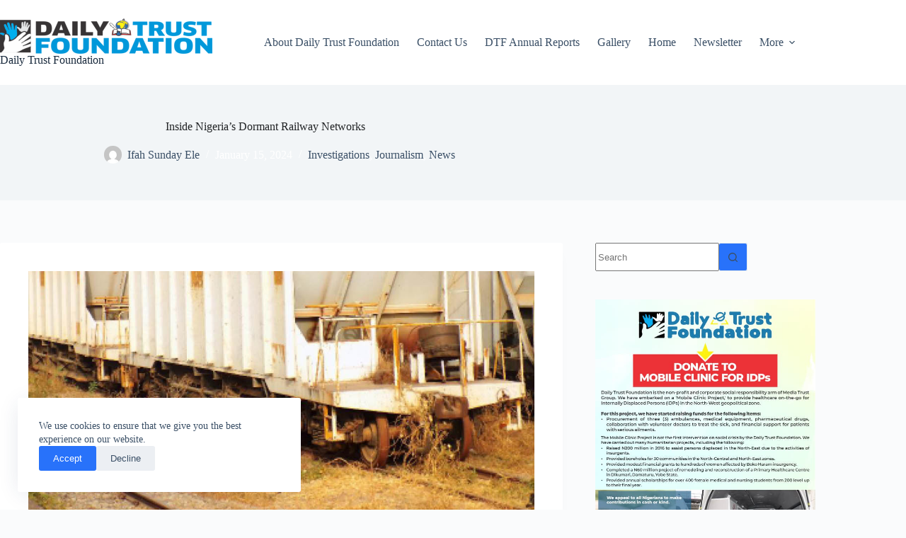

--- FILE ---
content_type: text/html; charset=UTF-8
request_url: https://www.dailytrustfoundation.org/investigations/inside-nigerias-dormant-railway-networks/
body_size: 13642
content:
<!doctype html>
<html lang="en-US">
<head>
	
	<meta charset="UTF-8">
	<meta name="viewport" content="width=device-width, initial-scale=1, maximum-scale=5, viewport-fit=cover">
	<link rel="profile" href="https://gmpg.org/xfn/11">

	<title>Inside Nigeria’s Dormant Railway Networks - Daily Trust Foundation</title>
<meta name="description" content="Despite the milestone recorded in recent years in some parts of the country, the Nigerian railway networks, which ought to have eased the movement of passengers and goods across the country, have largely remained dormant for decades, Daily Trust on Sunday reports. Over the years, different governments, especially after the&hellip;">
<meta name="robots" content="index, follow, max-snippet:-1, max-image-preview:large, max-video-preview:-1">
<link rel="canonical" href="https://www.dailytrustfoundation.org/investigations/inside-nigerias-dormant-railway-networks/">
<meta property="og:url" content="https://www.dailytrustfoundation.org/investigations/inside-nigerias-dormant-railway-networks/">
<meta property="og:site_name" content="Daily Trust Foundation">
<meta property="og:locale" content="en_US">
<meta property="og:type" content="article">
<meta property="article:author" content="">
<meta property="article:publisher" content="">
<meta property="article:section" content="Investigations">
<meta property="article:tag" content="Dormant">
<meta property="article:tag" content="Railway">
<meta property="og:title" content="Inside Nigeria’s Dormant Railway Networks - Daily Trust Foundation">
<meta property="og:description" content="Despite the milestone recorded in recent years in some parts of the country, the Nigerian railway networks, which ought to have eased the movement of passengers and goods across the country, have largely remained dormant for decades, Daily Trust on Sunday reports. Over the years, different governments, especially after the&hellip;">
<meta property="og:image" content="https://www.dailytrustfoundation.org/wp-content/uploads/2024/01/Railway.jpg">
<meta property="og:image:secure_url" content="https://www.dailytrustfoundation.org/wp-content/uploads/2024/01/Railway.jpg">
<meta property="og:image:width" content="1022">
<meta property="og:image:height" content="1360">
<meta property="fb:pages" content="">
<meta property="fb:admins" content="">
<meta property="fb:app_id" content="">
<meta name="twitter:card" content="summary">
<meta name="twitter:site" content="">
<meta name="twitter:creator" content="">
<meta name="twitter:title" content="Inside Nigeria’s Dormant Railway Networks - Daily Trust Foundation">
<meta name="twitter:description" content="Despite the milestone recorded in recent years in some parts of the country, the Nigerian railway networks, which ought to have eased the movement of passengers and goods across the country, have largely remained dormant for decades, Daily Trust on Sunday reports. Over the years, different governments, especially after the&hellip;">
<meta name="twitter:image" content="https://www.dailytrustfoundation.org/wp-content/uploads/2024/01/Railway.jpg">
<link rel='dns-prefetch' href='//stats.wp.com' />
<link rel="alternate" type="application/rss+xml" title="Daily Trust Foundation &raquo; Feed" href="https://www.dailytrustfoundation.org/feed/" />
<link rel="alternate" title="oEmbed (JSON)" type="application/json+oembed" href="https://www.dailytrustfoundation.org/wp-json/oembed/1.0/embed?url=https%3A%2F%2Fwww.dailytrustfoundation.org%2Finvestigations%2Finside-nigerias-dormant-railway-networks%2F" />
<link rel="alternate" title="oEmbed (XML)" type="text/xml+oembed" href="https://www.dailytrustfoundation.org/wp-json/oembed/1.0/embed?url=https%3A%2F%2Fwww.dailytrustfoundation.org%2Finvestigations%2Finside-nigerias-dormant-railway-networks%2F&#038;format=xml" />
<style id='wp-img-auto-sizes-contain-inline-css'>
img:is([sizes=auto i],[sizes^="auto," i]){contain-intrinsic-size:3000px 1500px}
/*# sourceURL=wp-img-auto-sizes-contain-inline-css */
</style>
<link rel='stylesheet' id='blocksy-dynamic-global-css' href='https://www.dailytrustfoundation.org/wp-content/uploads/blocksy/css/global.css?ver=46045' media='all' />
<link rel='stylesheet' id='wp-block-library-css' href='https://www.dailytrustfoundation.org/wp-includes/css/dist/block-library/style.min.css?ver=6.9' media='all' />
<link rel='stylesheet' id='gutenberg-pdfjs-style-css' href='https://www.dailytrustfoundation.org/wp-content/plugins/pdfjs-viewer-shortcode/inc/../blocks/build/style-index.css?ver=1765862574' media='all' />
<link rel='stylesheet' id='mediaelement-css' href='https://www.dailytrustfoundation.org/wp-includes/js/mediaelement/mediaelementplayer-legacy.min.css?ver=4.2.17' media='all' />
<link rel='stylesheet' id='wp-mediaelement-css' href='https://www.dailytrustfoundation.org/wp-includes/js/mediaelement/wp-mediaelement.min.css?ver=6.9' media='all' />
<style id='jetpack-sharing-buttons-style-inline-css'>
.jetpack-sharing-buttons__services-list{display:flex;flex-direction:row;flex-wrap:wrap;gap:0;list-style-type:none;margin:5px;padding:0}.jetpack-sharing-buttons__services-list.has-small-icon-size{font-size:12px}.jetpack-sharing-buttons__services-list.has-normal-icon-size{font-size:16px}.jetpack-sharing-buttons__services-list.has-large-icon-size{font-size:24px}.jetpack-sharing-buttons__services-list.has-huge-icon-size{font-size:36px}@media print{.jetpack-sharing-buttons__services-list{display:none!important}}.editor-styles-wrapper .wp-block-jetpack-sharing-buttons{gap:0;padding-inline-start:0}ul.jetpack-sharing-buttons__services-list.has-background{padding:1.25em 2.375em}
/*# sourceURL=https://www.dailytrustfoundation.org/wp-content/plugins/jetpack/_inc/blocks/sharing-buttons/view.css */
</style>
<style id='global-styles-inline-css'>
:root{--wp--preset--aspect-ratio--square: 1;--wp--preset--aspect-ratio--4-3: 4/3;--wp--preset--aspect-ratio--3-4: 3/4;--wp--preset--aspect-ratio--3-2: 3/2;--wp--preset--aspect-ratio--2-3: 2/3;--wp--preset--aspect-ratio--16-9: 16/9;--wp--preset--aspect-ratio--9-16: 9/16;--wp--preset--color--black: #000000;--wp--preset--color--cyan-bluish-gray: #abb8c3;--wp--preset--color--white: #ffffff;--wp--preset--color--pale-pink: #f78da7;--wp--preset--color--vivid-red: #cf2e2e;--wp--preset--color--luminous-vivid-orange: #ff6900;--wp--preset--color--luminous-vivid-amber: #fcb900;--wp--preset--color--light-green-cyan: #7bdcb5;--wp--preset--color--vivid-green-cyan: #00d084;--wp--preset--color--pale-cyan-blue: #8ed1fc;--wp--preset--color--vivid-cyan-blue: #0693e3;--wp--preset--color--vivid-purple: #9b51e0;--wp--preset--color--palette-color-1: var(--theme-palette-color-1, #2872fa);--wp--preset--color--palette-color-2: var(--theme-palette-color-2, #1559ed);--wp--preset--color--palette-color-3: var(--theme-palette-color-3, #3A4F66);--wp--preset--color--palette-color-4: var(--theme-palette-color-4, #192a3d);--wp--preset--color--palette-color-5: var(--theme-palette-color-5, #e1e8ed);--wp--preset--color--palette-color-6: var(--theme-palette-color-6, #f2f5f7);--wp--preset--color--palette-color-7: var(--theme-palette-color-7, #FAFBFC);--wp--preset--color--palette-color-8: var(--theme-palette-color-8, #ffffff);--wp--preset--gradient--vivid-cyan-blue-to-vivid-purple: linear-gradient(135deg,rgb(6,147,227) 0%,rgb(155,81,224) 100%);--wp--preset--gradient--light-green-cyan-to-vivid-green-cyan: linear-gradient(135deg,rgb(122,220,180) 0%,rgb(0,208,130) 100%);--wp--preset--gradient--luminous-vivid-amber-to-luminous-vivid-orange: linear-gradient(135deg,rgb(252,185,0) 0%,rgb(255,105,0) 100%);--wp--preset--gradient--luminous-vivid-orange-to-vivid-red: linear-gradient(135deg,rgb(255,105,0) 0%,rgb(207,46,46) 100%);--wp--preset--gradient--very-light-gray-to-cyan-bluish-gray: linear-gradient(135deg,rgb(238,238,238) 0%,rgb(169,184,195) 100%);--wp--preset--gradient--cool-to-warm-spectrum: linear-gradient(135deg,rgb(74,234,220) 0%,rgb(151,120,209) 20%,rgb(207,42,186) 40%,rgb(238,44,130) 60%,rgb(251,105,98) 80%,rgb(254,248,76) 100%);--wp--preset--gradient--blush-light-purple: linear-gradient(135deg,rgb(255,206,236) 0%,rgb(152,150,240) 100%);--wp--preset--gradient--blush-bordeaux: linear-gradient(135deg,rgb(254,205,165) 0%,rgb(254,45,45) 50%,rgb(107,0,62) 100%);--wp--preset--gradient--luminous-dusk: linear-gradient(135deg,rgb(255,203,112) 0%,rgb(199,81,192) 50%,rgb(65,88,208) 100%);--wp--preset--gradient--pale-ocean: linear-gradient(135deg,rgb(255,245,203) 0%,rgb(182,227,212) 50%,rgb(51,167,181) 100%);--wp--preset--gradient--electric-grass: linear-gradient(135deg,rgb(202,248,128) 0%,rgb(113,206,126) 100%);--wp--preset--gradient--midnight: linear-gradient(135deg,rgb(2,3,129) 0%,rgb(40,116,252) 100%);--wp--preset--gradient--juicy-peach: linear-gradient(to right, #ffecd2 0%, #fcb69f 100%);--wp--preset--gradient--young-passion: linear-gradient(to right, #ff8177 0%, #ff867a 0%, #ff8c7f 21%, #f99185 52%, #cf556c 78%, #b12a5b 100%);--wp--preset--gradient--true-sunset: linear-gradient(to right, #fa709a 0%, #fee140 100%);--wp--preset--gradient--morpheus-den: linear-gradient(to top, #30cfd0 0%, #330867 100%);--wp--preset--gradient--plum-plate: linear-gradient(135deg, #667eea 0%, #764ba2 100%);--wp--preset--gradient--aqua-splash: linear-gradient(15deg, #13547a 0%, #80d0c7 100%);--wp--preset--gradient--love-kiss: linear-gradient(to top, #ff0844 0%, #ffb199 100%);--wp--preset--gradient--new-retrowave: linear-gradient(to top, #3b41c5 0%, #a981bb 49%, #ffc8a9 100%);--wp--preset--gradient--plum-bath: linear-gradient(to top, #cc208e 0%, #6713d2 100%);--wp--preset--gradient--high-flight: linear-gradient(to right, #0acffe 0%, #495aff 100%);--wp--preset--gradient--teen-party: linear-gradient(-225deg, #FF057C 0%, #8D0B93 50%, #321575 100%);--wp--preset--gradient--fabled-sunset: linear-gradient(-225deg, #231557 0%, #44107A 29%, #FF1361 67%, #FFF800 100%);--wp--preset--gradient--arielle-smile: radial-gradient(circle 248px at center, #16d9e3 0%, #30c7ec 47%, #46aef7 100%);--wp--preset--gradient--itmeo-branding: linear-gradient(180deg, #2af598 0%, #009efd 100%);--wp--preset--gradient--deep-blue: linear-gradient(to right, #6a11cb 0%, #2575fc 100%);--wp--preset--gradient--strong-bliss: linear-gradient(to right, #f78ca0 0%, #f9748f 19%, #fd868c 60%, #fe9a8b 100%);--wp--preset--gradient--sweet-period: linear-gradient(to top, #3f51b1 0%, #5a55ae 13%, #7b5fac 25%, #8f6aae 38%, #a86aa4 50%, #cc6b8e 62%, #f18271 75%, #f3a469 87%, #f7c978 100%);--wp--preset--gradient--purple-division: linear-gradient(to top, #7028e4 0%, #e5b2ca 100%);--wp--preset--gradient--cold-evening: linear-gradient(to top, #0c3483 0%, #a2b6df 100%, #6b8cce 100%, #a2b6df 100%);--wp--preset--gradient--mountain-rock: linear-gradient(to right, #868f96 0%, #596164 100%);--wp--preset--gradient--desert-hump: linear-gradient(to top, #c79081 0%, #dfa579 100%);--wp--preset--gradient--ethernal-constance: linear-gradient(to top, #09203f 0%, #537895 100%);--wp--preset--gradient--happy-memories: linear-gradient(-60deg, #ff5858 0%, #f09819 100%);--wp--preset--gradient--grown-early: linear-gradient(to top, #0ba360 0%, #3cba92 100%);--wp--preset--gradient--morning-salad: linear-gradient(-225deg, #B7F8DB 0%, #50A7C2 100%);--wp--preset--gradient--night-call: linear-gradient(-225deg, #AC32E4 0%, #7918F2 48%, #4801FF 100%);--wp--preset--gradient--mind-crawl: linear-gradient(-225deg, #473B7B 0%, #3584A7 51%, #30D2BE 100%);--wp--preset--gradient--angel-care: linear-gradient(-225deg, #FFE29F 0%, #FFA99F 48%, #FF719A 100%);--wp--preset--gradient--juicy-cake: linear-gradient(to top, #e14fad 0%, #f9d423 100%);--wp--preset--gradient--rich-metal: linear-gradient(to right, #d7d2cc 0%, #304352 100%);--wp--preset--gradient--mole-hall: linear-gradient(-20deg, #616161 0%, #9bc5c3 100%);--wp--preset--gradient--cloudy-knoxville: linear-gradient(120deg, #fdfbfb 0%, #ebedee 100%);--wp--preset--gradient--soft-grass: linear-gradient(to top, #c1dfc4 0%, #deecdd 100%);--wp--preset--gradient--saint-petersburg: linear-gradient(135deg, #f5f7fa 0%, #c3cfe2 100%);--wp--preset--gradient--everlasting-sky: linear-gradient(135deg, #fdfcfb 0%, #e2d1c3 100%);--wp--preset--gradient--kind-steel: linear-gradient(-20deg, #e9defa 0%, #fbfcdb 100%);--wp--preset--gradient--over-sun: linear-gradient(60deg, #abecd6 0%, #fbed96 100%);--wp--preset--gradient--premium-white: linear-gradient(to top, #d5d4d0 0%, #d5d4d0 1%, #eeeeec 31%, #efeeec 75%, #e9e9e7 100%);--wp--preset--gradient--clean-mirror: linear-gradient(45deg, #93a5cf 0%, #e4efe9 100%);--wp--preset--gradient--wild-apple: linear-gradient(to top, #d299c2 0%, #fef9d7 100%);--wp--preset--gradient--snow-again: linear-gradient(to top, #e6e9f0 0%, #eef1f5 100%);--wp--preset--gradient--confident-cloud: linear-gradient(to top, #dad4ec 0%, #dad4ec 1%, #f3e7e9 100%);--wp--preset--gradient--glass-water: linear-gradient(to top, #dfe9f3 0%, white 100%);--wp--preset--gradient--perfect-white: linear-gradient(-225deg, #E3FDF5 0%, #FFE6FA 100%);--wp--preset--font-size--small: 13px;--wp--preset--font-size--medium: 20px;--wp--preset--font-size--large: clamp(22px, 1.375rem + ((1vw - 3.2px) * 0.625), 30px);--wp--preset--font-size--x-large: clamp(30px, 1.875rem + ((1vw - 3.2px) * 1.563), 50px);--wp--preset--font-size--xx-large: clamp(45px, 2.813rem + ((1vw - 3.2px) * 2.734), 80px);--wp--preset--spacing--20: 0.44rem;--wp--preset--spacing--30: 0.67rem;--wp--preset--spacing--40: 1rem;--wp--preset--spacing--50: 1.5rem;--wp--preset--spacing--60: 2.25rem;--wp--preset--spacing--70: 3.38rem;--wp--preset--spacing--80: 5.06rem;--wp--preset--shadow--natural: 6px 6px 9px rgba(0, 0, 0, 0.2);--wp--preset--shadow--deep: 12px 12px 50px rgba(0, 0, 0, 0.4);--wp--preset--shadow--sharp: 6px 6px 0px rgba(0, 0, 0, 0.2);--wp--preset--shadow--outlined: 6px 6px 0px -3px rgb(255, 255, 255), 6px 6px rgb(0, 0, 0);--wp--preset--shadow--crisp: 6px 6px 0px rgb(0, 0, 0);}:root { --wp--style--global--content-size: var(--theme-block-max-width);--wp--style--global--wide-size: var(--theme-block-wide-max-width); }:where(body) { margin: 0; }.wp-site-blocks > .alignleft { float: left; margin-right: 2em; }.wp-site-blocks > .alignright { float: right; margin-left: 2em; }.wp-site-blocks > .aligncenter { justify-content: center; margin-left: auto; margin-right: auto; }:where(.wp-site-blocks) > * { margin-block-start: var(--theme-content-spacing); margin-block-end: 0; }:where(.wp-site-blocks) > :first-child { margin-block-start: 0; }:where(.wp-site-blocks) > :last-child { margin-block-end: 0; }:root { --wp--style--block-gap: var(--theme-content-spacing); }:root :where(.is-layout-flow) > :first-child{margin-block-start: 0;}:root :where(.is-layout-flow) > :last-child{margin-block-end: 0;}:root :where(.is-layout-flow) > *{margin-block-start: var(--theme-content-spacing);margin-block-end: 0;}:root :where(.is-layout-constrained) > :first-child{margin-block-start: 0;}:root :where(.is-layout-constrained) > :last-child{margin-block-end: 0;}:root :where(.is-layout-constrained) > *{margin-block-start: var(--theme-content-spacing);margin-block-end: 0;}:root :where(.is-layout-flex){gap: var(--theme-content-spacing);}:root :where(.is-layout-grid){gap: var(--theme-content-spacing);}.is-layout-flow > .alignleft{float: left;margin-inline-start: 0;margin-inline-end: 2em;}.is-layout-flow > .alignright{float: right;margin-inline-start: 2em;margin-inline-end: 0;}.is-layout-flow > .aligncenter{margin-left: auto !important;margin-right: auto !important;}.is-layout-constrained > .alignleft{float: left;margin-inline-start: 0;margin-inline-end: 2em;}.is-layout-constrained > .alignright{float: right;margin-inline-start: 2em;margin-inline-end: 0;}.is-layout-constrained > .aligncenter{margin-left: auto !important;margin-right: auto !important;}.is-layout-constrained > :where(:not(.alignleft):not(.alignright):not(.alignfull)){max-width: var(--wp--style--global--content-size);margin-left: auto !important;margin-right: auto !important;}.is-layout-constrained > .alignwide{max-width: var(--wp--style--global--wide-size);}body .is-layout-flex{display: flex;}.is-layout-flex{flex-wrap: wrap;align-items: center;}.is-layout-flex > :is(*, div){margin: 0;}body .is-layout-grid{display: grid;}.is-layout-grid > :is(*, div){margin: 0;}body{padding-top: 0px;padding-right: 0px;padding-bottom: 0px;padding-left: 0px;}:root :where(.wp-element-button, .wp-block-button__link){font-style: inherit;font-weight: inherit;letter-spacing: inherit;text-transform: inherit;}.has-black-color{color: var(--wp--preset--color--black) !important;}.has-cyan-bluish-gray-color{color: var(--wp--preset--color--cyan-bluish-gray) !important;}.has-white-color{color: var(--wp--preset--color--white) !important;}.has-pale-pink-color{color: var(--wp--preset--color--pale-pink) !important;}.has-vivid-red-color{color: var(--wp--preset--color--vivid-red) !important;}.has-luminous-vivid-orange-color{color: var(--wp--preset--color--luminous-vivid-orange) !important;}.has-luminous-vivid-amber-color{color: var(--wp--preset--color--luminous-vivid-amber) !important;}.has-light-green-cyan-color{color: var(--wp--preset--color--light-green-cyan) !important;}.has-vivid-green-cyan-color{color: var(--wp--preset--color--vivid-green-cyan) !important;}.has-pale-cyan-blue-color{color: var(--wp--preset--color--pale-cyan-blue) !important;}.has-vivid-cyan-blue-color{color: var(--wp--preset--color--vivid-cyan-blue) !important;}.has-vivid-purple-color{color: var(--wp--preset--color--vivid-purple) !important;}.has-palette-color-1-color{color: var(--wp--preset--color--palette-color-1) !important;}.has-palette-color-2-color{color: var(--wp--preset--color--palette-color-2) !important;}.has-palette-color-3-color{color: var(--wp--preset--color--palette-color-3) !important;}.has-palette-color-4-color{color: var(--wp--preset--color--palette-color-4) !important;}.has-palette-color-5-color{color: var(--wp--preset--color--palette-color-5) !important;}.has-palette-color-6-color{color: var(--wp--preset--color--palette-color-6) !important;}.has-palette-color-7-color{color: var(--wp--preset--color--palette-color-7) !important;}.has-palette-color-8-color{color: var(--wp--preset--color--palette-color-8) !important;}.has-black-background-color{background-color: var(--wp--preset--color--black) !important;}.has-cyan-bluish-gray-background-color{background-color: var(--wp--preset--color--cyan-bluish-gray) !important;}.has-white-background-color{background-color: var(--wp--preset--color--white) !important;}.has-pale-pink-background-color{background-color: var(--wp--preset--color--pale-pink) !important;}.has-vivid-red-background-color{background-color: var(--wp--preset--color--vivid-red) !important;}.has-luminous-vivid-orange-background-color{background-color: var(--wp--preset--color--luminous-vivid-orange) !important;}.has-luminous-vivid-amber-background-color{background-color: var(--wp--preset--color--luminous-vivid-amber) !important;}.has-light-green-cyan-background-color{background-color: var(--wp--preset--color--light-green-cyan) !important;}.has-vivid-green-cyan-background-color{background-color: var(--wp--preset--color--vivid-green-cyan) !important;}.has-pale-cyan-blue-background-color{background-color: var(--wp--preset--color--pale-cyan-blue) !important;}.has-vivid-cyan-blue-background-color{background-color: var(--wp--preset--color--vivid-cyan-blue) !important;}.has-vivid-purple-background-color{background-color: var(--wp--preset--color--vivid-purple) !important;}.has-palette-color-1-background-color{background-color: var(--wp--preset--color--palette-color-1) !important;}.has-palette-color-2-background-color{background-color: var(--wp--preset--color--palette-color-2) !important;}.has-palette-color-3-background-color{background-color: var(--wp--preset--color--palette-color-3) !important;}.has-palette-color-4-background-color{background-color: var(--wp--preset--color--palette-color-4) !important;}.has-palette-color-5-background-color{background-color: var(--wp--preset--color--palette-color-5) !important;}.has-palette-color-6-background-color{background-color: var(--wp--preset--color--palette-color-6) !important;}.has-palette-color-7-background-color{background-color: var(--wp--preset--color--palette-color-7) !important;}.has-palette-color-8-background-color{background-color: var(--wp--preset--color--palette-color-8) !important;}.has-black-border-color{border-color: var(--wp--preset--color--black) !important;}.has-cyan-bluish-gray-border-color{border-color: var(--wp--preset--color--cyan-bluish-gray) !important;}.has-white-border-color{border-color: var(--wp--preset--color--white) !important;}.has-pale-pink-border-color{border-color: var(--wp--preset--color--pale-pink) !important;}.has-vivid-red-border-color{border-color: var(--wp--preset--color--vivid-red) !important;}.has-luminous-vivid-orange-border-color{border-color: var(--wp--preset--color--luminous-vivid-orange) !important;}.has-luminous-vivid-amber-border-color{border-color: var(--wp--preset--color--luminous-vivid-amber) !important;}.has-light-green-cyan-border-color{border-color: var(--wp--preset--color--light-green-cyan) !important;}.has-vivid-green-cyan-border-color{border-color: var(--wp--preset--color--vivid-green-cyan) !important;}.has-pale-cyan-blue-border-color{border-color: var(--wp--preset--color--pale-cyan-blue) !important;}.has-vivid-cyan-blue-border-color{border-color: var(--wp--preset--color--vivid-cyan-blue) !important;}.has-vivid-purple-border-color{border-color: var(--wp--preset--color--vivid-purple) !important;}.has-palette-color-1-border-color{border-color: var(--wp--preset--color--palette-color-1) !important;}.has-palette-color-2-border-color{border-color: var(--wp--preset--color--palette-color-2) !important;}.has-palette-color-3-border-color{border-color: var(--wp--preset--color--palette-color-3) !important;}.has-palette-color-4-border-color{border-color: var(--wp--preset--color--palette-color-4) !important;}.has-palette-color-5-border-color{border-color: var(--wp--preset--color--palette-color-5) !important;}.has-palette-color-6-border-color{border-color: var(--wp--preset--color--palette-color-6) !important;}.has-palette-color-7-border-color{border-color: var(--wp--preset--color--palette-color-7) !important;}.has-palette-color-8-border-color{border-color: var(--wp--preset--color--palette-color-8) !important;}.has-vivid-cyan-blue-to-vivid-purple-gradient-background{background: var(--wp--preset--gradient--vivid-cyan-blue-to-vivid-purple) !important;}.has-light-green-cyan-to-vivid-green-cyan-gradient-background{background: var(--wp--preset--gradient--light-green-cyan-to-vivid-green-cyan) !important;}.has-luminous-vivid-amber-to-luminous-vivid-orange-gradient-background{background: var(--wp--preset--gradient--luminous-vivid-amber-to-luminous-vivid-orange) !important;}.has-luminous-vivid-orange-to-vivid-red-gradient-background{background: var(--wp--preset--gradient--luminous-vivid-orange-to-vivid-red) !important;}.has-very-light-gray-to-cyan-bluish-gray-gradient-background{background: var(--wp--preset--gradient--very-light-gray-to-cyan-bluish-gray) !important;}.has-cool-to-warm-spectrum-gradient-background{background: var(--wp--preset--gradient--cool-to-warm-spectrum) !important;}.has-blush-light-purple-gradient-background{background: var(--wp--preset--gradient--blush-light-purple) !important;}.has-blush-bordeaux-gradient-background{background: var(--wp--preset--gradient--blush-bordeaux) !important;}.has-luminous-dusk-gradient-background{background: var(--wp--preset--gradient--luminous-dusk) !important;}.has-pale-ocean-gradient-background{background: var(--wp--preset--gradient--pale-ocean) !important;}.has-electric-grass-gradient-background{background: var(--wp--preset--gradient--electric-grass) !important;}.has-midnight-gradient-background{background: var(--wp--preset--gradient--midnight) !important;}.has-juicy-peach-gradient-background{background: var(--wp--preset--gradient--juicy-peach) !important;}.has-young-passion-gradient-background{background: var(--wp--preset--gradient--young-passion) !important;}.has-true-sunset-gradient-background{background: var(--wp--preset--gradient--true-sunset) !important;}.has-morpheus-den-gradient-background{background: var(--wp--preset--gradient--morpheus-den) !important;}.has-plum-plate-gradient-background{background: var(--wp--preset--gradient--plum-plate) !important;}.has-aqua-splash-gradient-background{background: var(--wp--preset--gradient--aqua-splash) !important;}.has-love-kiss-gradient-background{background: var(--wp--preset--gradient--love-kiss) !important;}.has-new-retrowave-gradient-background{background: var(--wp--preset--gradient--new-retrowave) !important;}.has-plum-bath-gradient-background{background: var(--wp--preset--gradient--plum-bath) !important;}.has-high-flight-gradient-background{background: var(--wp--preset--gradient--high-flight) !important;}.has-teen-party-gradient-background{background: var(--wp--preset--gradient--teen-party) !important;}.has-fabled-sunset-gradient-background{background: var(--wp--preset--gradient--fabled-sunset) !important;}.has-arielle-smile-gradient-background{background: var(--wp--preset--gradient--arielle-smile) !important;}.has-itmeo-branding-gradient-background{background: var(--wp--preset--gradient--itmeo-branding) !important;}.has-deep-blue-gradient-background{background: var(--wp--preset--gradient--deep-blue) !important;}.has-strong-bliss-gradient-background{background: var(--wp--preset--gradient--strong-bliss) !important;}.has-sweet-period-gradient-background{background: var(--wp--preset--gradient--sweet-period) !important;}.has-purple-division-gradient-background{background: var(--wp--preset--gradient--purple-division) !important;}.has-cold-evening-gradient-background{background: var(--wp--preset--gradient--cold-evening) !important;}.has-mountain-rock-gradient-background{background: var(--wp--preset--gradient--mountain-rock) !important;}.has-desert-hump-gradient-background{background: var(--wp--preset--gradient--desert-hump) !important;}.has-ethernal-constance-gradient-background{background: var(--wp--preset--gradient--ethernal-constance) !important;}.has-happy-memories-gradient-background{background: var(--wp--preset--gradient--happy-memories) !important;}.has-grown-early-gradient-background{background: var(--wp--preset--gradient--grown-early) !important;}.has-morning-salad-gradient-background{background: var(--wp--preset--gradient--morning-salad) !important;}.has-night-call-gradient-background{background: var(--wp--preset--gradient--night-call) !important;}.has-mind-crawl-gradient-background{background: var(--wp--preset--gradient--mind-crawl) !important;}.has-angel-care-gradient-background{background: var(--wp--preset--gradient--angel-care) !important;}.has-juicy-cake-gradient-background{background: var(--wp--preset--gradient--juicy-cake) !important;}.has-rich-metal-gradient-background{background: var(--wp--preset--gradient--rich-metal) !important;}.has-mole-hall-gradient-background{background: var(--wp--preset--gradient--mole-hall) !important;}.has-cloudy-knoxville-gradient-background{background: var(--wp--preset--gradient--cloudy-knoxville) !important;}.has-soft-grass-gradient-background{background: var(--wp--preset--gradient--soft-grass) !important;}.has-saint-petersburg-gradient-background{background: var(--wp--preset--gradient--saint-petersburg) !important;}.has-everlasting-sky-gradient-background{background: var(--wp--preset--gradient--everlasting-sky) !important;}.has-kind-steel-gradient-background{background: var(--wp--preset--gradient--kind-steel) !important;}.has-over-sun-gradient-background{background: var(--wp--preset--gradient--over-sun) !important;}.has-premium-white-gradient-background{background: var(--wp--preset--gradient--premium-white) !important;}.has-clean-mirror-gradient-background{background: var(--wp--preset--gradient--clean-mirror) !important;}.has-wild-apple-gradient-background{background: var(--wp--preset--gradient--wild-apple) !important;}.has-snow-again-gradient-background{background: var(--wp--preset--gradient--snow-again) !important;}.has-confident-cloud-gradient-background{background: var(--wp--preset--gradient--confident-cloud) !important;}.has-glass-water-gradient-background{background: var(--wp--preset--gradient--glass-water) !important;}.has-perfect-white-gradient-background{background: var(--wp--preset--gradient--perfect-white) !important;}.has-small-font-size{font-size: var(--wp--preset--font-size--small) !important;}.has-medium-font-size{font-size: var(--wp--preset--font-size--medium) !important;}.has-large-font-size{font-size: var(--wp--preset--font-size--large) !important;}.has-x-large-font-size{font-size: var(--wp--preset--font-size--x-large) !important;}.has-xx-large-font-size{font-size: var(--wp--preset--font-size--xx-large) !important;}
:root :where(.wp-block-pullquote){font-size: clamp(0.984em, 0.984rem + ((1vw - 0.2em) * 0.645), 1.5em);line-height: 1.6;}
/*# sourceURL=global-styles-inline-css */
</style>
<link rel='stylesheet' id='contact-form-7-css' href='https://www.dailytrustfoundation.org/wp-content/plugins/contact-form-7/includes/css/styles.css?ver=6.1.4' media='all' />
<link rel='stylesheet' id='wp-components-css' href='https://www.dailytrustfoundation.org/wp-includes/css/dist/components/style.min.css?ver=6.9' media='all' />
<link rel='stylesheet' id='godaddy-styles-css' href='https://www.dailytrustfoundation.org/wp-content/plugins/coblocks/includes/Dependencies/GoDaddy/Styles/build/latest.css?ver=2.0.2' media='all' />
<link rel='stylesheet' id='parent-style-css' href='https://www.dailytrustfoundation.org/wp-content/themes/blocksy/style.css?ver=6.9' media='all' />
<link rel='stylesheet' id='ct-main-styles-css' href='https://www.dailytrustfoundation.org/wp-content/themes/blocksy/static/bundle/main.min.css?ver=2.1.17' media='all' />
<link rel='stylesheet' id='ct-page-title-styles-css' href='https://www.dailytrustfoundation.org/wp-content/themes/blocksy/static/bundle/page-title.min.css?ver=2.1.17' media='all' />
<link rel='stylesheet' id='ct-elementor-styles-css' href='https://www.dailytrustfoundation.org/wp-content/themes/blocksy/static/bundle/elementor-frontend.min.css?ver=2.1.17' media='all' />
<link rel='stylesheet' id='ct-sidebar-styles-css' href='https://www.dailytrustfoundation.org/wp-content/themes/blocksy/static/bundle/sidebar.min.css?ver=2.1.17' media='all' />
<link rel='stylesheet' id='ct-share-box-styles-css' href='https://www.dailytrustfoundation.org/wp-content/themes/blocksy/static/bundle/share-box.min.css?ver=2.1.17' media='all' />
<link rel='stylesheet' id='ct-author-box-styles-css' href='https://www.dailytrustfoundation.org/wp-content/themes/blocksy/static/bundle/author-box.min.css?ver=2.1.17' media='all' />
<link rel='stylesheet' id='ct-cf-7-styles-css' href='https://www.dailytrustfoundation.org/wp-content/themes/blocksy/static/bundle/cf-7.min.css?ver=2.1.17' media='all' />
<link rel='stylesheet' id='newsletter-css' href='https://www.dailytrustfoundation.org/wp-content/plugins/newsletter/style.css?ver=9.1.0' media='all' />
<link rel="https://api.w.org/" href="https://www.dailytrustfoundation.org/wp-json/" /><link rel="alternate" title="JSON" type="application/json" href="https://www.dailytrustfoundation.org/wp-json/wp/v2/posts/5172" /><link rel="EditURI" type="application/rsd+xml" title="RSD" href="https://www.dailytrustfoundation.org/xmlrpc.php?rsd" />
<meta name="generator" content="WordPress 6.9" />
<link rel='shortlink' href='https://www.dailytrustfoundation.org/?p=5172' />
	<style>img#wpstats{display:none}</style>
		<noscript><link rel='stylesheet' href='https://www.dailytrustfoundation.org/wp-content/themes/blocksy/static/bundle/no-scripts.min.css' type='text/css'></noscript>
<meta name="generator" content="Elementor 3.33.4; features: additional_custom_breakpoints; settings: css_print_method-external, google_font-enabled, font_display-auto">
			<style>
				.e-con.e-parent:nth-of-type(n+4):not(.e-lazyloaded):not(.e-no-lazyload),
				.e-con.e-parent:nth-of-type(n+4):not(.e-lazyloaded):not(.e-no-lazyload) * {
					background-image: none !important;
				}
				@media screen and (max-height: 1024px) {
					.e-con.e-parent:nth-of-type(n+3):not(.e-lazyloaded):not(.e-no-lazyload),
					.e-con.e-parent:nth-of-type(n+3):not(.e-lazyloaded):not(.e-no-lazyload) * {
						background-image: none !important;
					}
				}
				@media screen and (max-height: 640px) {
					.e-con.e-parent:nth-of-type(n+2):not(.e-lazyloaded):not(.e-no-lazyload),
					.e-con.e-parent:nth-of-type(n+2):not(.e-lazyloaded):not(.e-no-lazyload) * {
						background-image: none !important;
					}
				}
			</style>
						<style>
				.isc-source { position: relative; display: inline-block; line-height: initial; }
				/* Hides the caption initially until it is positioned via JavaScript */
				.isc-source > .isc-source-text { display: none; }
				.wp-block-cover .isc-source { position: static; }
								span.isc-source-text a { display: inline; color: #fff; }
							</style>
			<link rel="icon" href="https://www.dailytrustfoundation.org/wp-content/uploads/2019/08/cropped-dtf_logo-32x32.png" sizes="32x32" />
<link rel="icon" href="https://www.dailytrustfoundation.org/wp-content/uploads/2019/08/cropped-dtf_logo-192x192.png" sizes="192x192" />
<link rel="apple-touch-icon" href="https://www.dailytrustfoundation.org/wp-content/uploads/2019/08/cropped-dtf_logo-180x180.png" />
<meta name="msapplication-TileImage" content="https://www.dailytrustfoundation.org/wp-content/uploads/2019/08/cropped-dtf_logo-270x270.png" />
		<style id="wp-custom-css">
			.header-top-bar{
	background-color:#1c99d4;
}
.wp-block-file {
	float:left;
}
.hero-section[data-alignment="center"] {
    text-align: center;
    background: #000;
}
.entry-header .entry-meta{
	color: #fff;
}


[data-prefix="single_blog_post"] .entry-header .page-title {
    --theme-font-size: 30px;
    --theme-heading-color: #212325;
}		</style>
			</head>


<body class="wp-singular post-template-default single single-post postid-5172 single-format-standard wp-custom-logo wp-embed-responsive wp-theme-blocksy wp-child-theme-blocksy-child elementor-default elementor-kit-2784 ct-elementor-default-template" data-link="type-2" data-prefix="single_blog_post" data-header="type-1" data-footer="type-1" itemscope="itemscope" itemtype="https://schema.org/Blog">

<a class="skip-link screen-reader-text" href="#main">Skip to content</a><div class="ct-drawer-canvas" data-location="start"><div id="offcanvas" class="ct-panel ct-header" data-behaviour="right-side" role="dialog" aria-label="Offcanvas modal" inert=""><div class="ct-panel-inner">
		<div class="ct-panel-actions">
			
			<button class="ct-toggle-close" data-type="type-1" aria-label="Close drawer">
				<svg class="ct-icon" width="12" height="12" viewBox="0 0 15 15"><path d="M1 15a1 1 0 01-.71-.29 1 1 0 010-1.41l5.8-5.8-5.8-5.8A1 1 0 011.7.29l5.8 5.8 5.8-5.8a1 1 0 011.41 1.41l-5.8 5.8 5.8 5.8a1 1 0 01-1.41 1.41l-5.8-5.8-5.8 5.8A1 1 0 011 15z"/></svg>
			</button>
		</div>
		<div class="ct-panel-content" data-device="desktop"><div class="ct-panel-content-inner"></div></div><div class="ct-panel-content" data-device="mobile"><div class="ct-panel-content-inner">
<nav
	class="mobile-menu menu-container"
	data-id="mobile-menu" data-interaction="click" data-toggle-type="type-1" data-submenu-dots="yes"	>

	<ul><li class="page_item page-item-2764"><a href="https://www.dailytrustfoundation.org/about/" class="ct-menu-link">About Daily Trust Foundation</a></li><li class="page_item page-item-97"><a href="https://www.dailytrustfoundation.org/contact/" class="ct-menu-link">Contact Us</a></li><li class="page_item page-item-6169"><a href="https://www.dailytrustfoundation.org/dtf-annual-reports/" class="ct-menu-link">DTF Annual Reports</a></li><li class="page_item page-item-6160"><a href="https://www.dailytrustfoundation.org/gallery/" class="ct-menu-link">Gallery</a></li><li class="page_item page-item-2100"><a href="https://www.dailytrustfoundation.org/" class="ct-menu-link">Home</a></li><li class="page_item page-item-2620"><a href="https://www.dailytrustfoundation.org/newsletter/" class="ct-menu-link">Newsletter</a></li><li class="page_item page-item-2184"><a href="https://www.dailytrustfoundation.org/programs/" class="ct-menu-link">Programmes</a></li><li class="page_item page-item-2288"><a href="https://www.dailytrustfoundation.org/resources/" class="ct-menu-link">Resources</a></li></ul></nav>


<div
	class="ct-header-cta"
	data-id="button">
	<a
		href="#"
		class="ct-button"
		data-size="small" aria-label="Download">
		Download	</a>
</div>
</div></div></div></div></div>
<div id="main-container">
	<header id="header" class="ct-header" data-id="type-1" itemscope="" itemtype="https://schema.org/WPHeader"><div data-device="desktop"><div data-row="middle" data-column-set="2"><div class="ct-container"><div data-column="start" data-placements="1"><div data-items="primary">
<div	class="site-branding"
	data-id="logo"	data-logo="top"	itemscope="itemscope" itemtype="https://schema.org/Organization">

			<a href="https://www.dailytrustfoundation.org/" class="site-logo-container" rel="home" itemprop="url" ><img width="300" height="50" src="https://www.dailytrustfoundation.org/wp-content/uploads/2019/08/dtf_logo.png" class="default-logo" alt="Daily Trust Foundation" decoding="async" /></a>	
			<div class="site-title-container">
			<span class="site-title " itemprop="name"><a href="https://www.dailytrustfoundation.org/" rel="home" itemprop="url">Daily Trust Foundation</a></span>					</div>
	  </div>

</div></div><div data-column="end" data-placements="1"><div data-items="primary">
<nav
	id="header-menu-1"
	class="header-menu-1 menu-container"
	data-id="menu" data-interaction="hover"	data-menu="type-1"
	data-dropdown="type-1:simple"		data-responsive="no"	itemscope="" itemtype="https://schema.org/SiteNavigationElement"	>

	<ul class="menu"><li class="page_item page-item-2764"><a href="https://www.dailytrustfoundation.org/about/" class="ct-menu-link">About Daily Trust Foundation</a></li><li class="page_item page-item-97"><a href="https://www.dailytrustfoundation.org/contact/" class="ct-menu-link">Contact Us</a></li><li class="page_item page-item-6169"><a href="https://www.dailytrustfoundation.org/dtf-annual-reports/" class="ct-menu-link">DTF Annual Reports</a></li><li class="page_item page-item-6160"><a href="https://www.dailytrustfoundation.org/gallery/" class="ct-menu-link">Gallery</a></li><li class="page_item page-item-2100"><a href="https://www.dailytrustfoundation.org/" class="ct-menu-link">Home</a></li><li class="page_item page-item-2620"><a href="https://www.dailytrustfoundation.org/newsletter/" class="ct-menu-link">Newsletter</a></li><li class="page_item page-item-2184"><a href="https://www.dailytrustfoundation.org/programs/" class="ct-menu-link">Programmes</a></li><li class="page_item page-item-2288"><a href="https://www.dailytrustfoundation.org/resources/" class="ct-menu-link">Resources</a></li></ul></nav>

</div></div></div></div></div><div data-device="mobile"><div data-row="middle" data-column-set="2"><div class="ct-container"><div data-column="start" data-placements="1"><div data-items="primary">
<div	class="site-branding"
	data-id="logo"	data-logo="top"	>

			<a href="https://www.dailytrustfoundation.org/" class="site-logo-container" rel="home" itemprop="url" ><img width="300" height="50" src="https://www.dailytrustfoundation.org/wp-content/uploads/2019/08/dtf_logo.png" class="default-logo" alt="Daily Trust Foundation" decoding="async" /></a>	
			<div class="site-title-container">
			<span class="site-title "><a href="https://www.dailytrustfoundation.org/" rel="home" >Daily Trust Foundation</a></span>					</div>
	  </div>

</div></div><div data-column="end" data-placements="1"><div data-items="primary">
<button
	class="ct-header-trigger ct-toggle "
	data-toggle-panel="#offcanvas"
	aria-controls="offcanvas"
	data-design="simple"
	data-label="right"
	aria-label="Menu"
	data-id="trigger">

	<span class="ct-label ct-hidden-sm ct-hidden-md ct-hidden-lg" aria-hidden="true">Menu</span>

	<svg
		class="ct-icon"
		width="18" height="14" viewBox="0 0 18 14"
		data-type="type-1"
		aria-hidden="true">

		<rect y="0.00" width="18" height="1.7" rx="1"/>
		<rect y="6.15" width="18" height="1.7" rx="1"/>
		<rect y="12.3" width="18" height="1.7" rx="1"/>
	</svg>
</button>
</div></div></div></div></div></header>
	<main id="main" class="site-main hfeed" itemscope="itemscope" itemtype="https://schema.org/CreativeWork">

		
<div class="hero-section" data-type="type-2">
	
			<header class="entry-header ct-container-narrow">
			<h1 class="page-title" itemprop="headline">Inside Nigeria’s Dormant Railway Networks</h1><ul class="entry-meta" data-type="simple:slash" ><li class="meta-author" itemprop="author" itemscope="" itemtype="https://schema.org/Person"><a href="https://www.dailytrustfoundation.org/author/jayhafilive/" tabindex="-1" class="ct-media-container-static"><img src="https://secure.gravatar.com/avatar/8cedb226f8a7a1aaac83fab6c9c3865df83b3836554c5b7468540d912c6a954d?s=50&amp;d=mm&amp;r=g" width="25" height="25" style="height:25px" alt="Ifah Sunday Ele"></a><a class="ct-meta-element-author" href="https://www.dailytrustfoundation.org/author/jayhafilive/" title="Posts by Ifah Sunday Ele" rel="author" itemprop="url"><span itemprop="name">Ifah Sunday Ele</span></a></li><li class="meta-date" itemprop="datePublished"><time class="ct-meta-element-date" datetime="2024-01-15T10:21:56+00:00">January 15, 2024</time></li><li class="meta-categories" data-type="simple"><a href="https://www.dailytrustfoundation.org/category/investigations/" rel="tag" class="ct-term-13">Investigations</a>, <a href="https://www.dailytrustfoundation.org/category/journalism/" rel="tag" class="ct-term-118">Journalism</a>, <a href="https://www.dailytrustfoundation.org/category/news/" rel="tag" class="ct-term-16">News</a></li></ul>		</header>
	</div>



	<div
		class="ct-container"
		data-sidebar="right"				data-vertical-spacing="top:bottom">

		
		
	<article
		id="post-5172"
		class="post-5172 post type-post status-publish format-standard has-post-thumbnail hentry category-investigations category-journalism category-news tag-dormant tag-railway">

		<figure class="ct-featured-image "><div class="ct-media-container"><img loading="lazy" width="1022" height="1360" src="https://www.dailytrustfoundation.org/wp-content/uploads/2024/01/Railway.jpg" class="attachment-full size-full wp-post-image" alt="" loading="lazy" decoding="async" srcset="https://www.dailytrustfoundation.org/wp-content/uploads/2024/01/Railway.jpg 1022w, https://www.dailytrustfoundation.org/wp-content/uploads/2024/01/Railway-225x300.jpg 225w, https://www.dailytrustfoundation.org/wp-content/uploads/2024/01/Railway-770x1024.jpg 770w, https://www.dailytrustfoundation.org/wp-content/uploads/2024/01/Railway-768x1022.jpg 768w" sizes="auto, (max-width: 1022px) 100vw, 1022px" itemprop="image" style="aspect-ratio: 511/680;" /></div></figure>
		
		
		<div class="entry-content is-layout-flow">
			<p><strong>Despite the milestone recorded in recent years in some parts of the country, the Nigerian railway networks, which ought to have eased the movement of passengers and goods across the country, have largely remained dormant for decades, Daily Trust on Sunday reports.</strong></p>
<p>Over the years, different governments, especially after the return of democracy in Nigeria, had promised to revamp the comatose railway infrastructure. However, while there has been progress in some places in that regard, the move remains a pipe dream in others, even as many Nigerians are looking forward to a rewarding railway infrastructure.</p>
<div id="v-dailytrust-v2"></div>
<p>Some people who understand the happenings in the railway subsector attributed the slow pace of progress to many factors, including poor funding, withdrawal of Chinese investors from some of the commitments they made over time, red-tapism, among others.</p>
<p>It is believed that with an efficient railway system, the cost of doing businesses in Nigeria will go down, while the lifespan of highways that are being overstretched by articulated vehicles will be longer.</p>
<ul>
<li><a href="https://dailytrust.com/fleetwood-leads-mcllroy-by-one-after-63-in-dubai/">Fleetwood leads Mcllroy by one after 63 in Dubai</a></li>
<li><a href="https://dailytrust.com/eagles-vow-to-fly-over-thunder-in-2023-afcon-opener-today/">Eagles vow to fly over Thunder in 2023 AFCON opener today</a></li>
</ul>
<p>Nigerians, particularly those in their 70s and 80s, remember with relish, the advantages of the railway system in transporting goods to various places. It was the time when groundnuts, cocoa, grains and cattle, among others, were being transported with ease and at minimal costs. The rail system was also a choice means of travelling for families because of its efficiency and security.</p>
<p>In those days, railway transportation was the only means of commuting between the South and North, East and West with railway tracks crisscrossing the length and breadth of the country. There are also over 200 stations spread across Nigeria.</p>
<p>Petroleum products, goods and perishables were moved through the railway, and the number of trucks on the highways was minimal.</p>
<p>It, however, became an autonomous public corporation created by an act of parliament, the Nigerian Railway Corporation Act (1955), as amended 1990, with the general objectives of “carriage of passengers and goods in the manner that will offer full value and quality of service, ensure safety of operations and maximum efficiency; meet social responsibility in a manner that will meet the requirements of rail users, trade, commerce and the general public.’’</p>
<p>Read more:<a href="https://dailytrust.com/inside-nigerias-dormant-railway-networks/">https://dailytrust.com/inside-nigerias-dormant-railway-networks/</a></p>
		</div>

		
					<div class="entry-tags is-width-constrained "><span class="ct-module-title">Tags</span><div class="entry-tags-items"><a href="https://www.dailytrustfoundation.org/tag/dormant/" rel="tag"><span>#</span> Dormant</a><a href="https://www.dailytrustfoundation.org/tag/railway/" rel="tag"><span>#</span> Railway</a></div></div>		
					
		<div class="ct-share-box is-width-constrained ct-hidden-sm" data-location="bottom" data-type="type-1" >
			
			<div data-icons-type="simple">
							
				<a href="https://www.facebook.com/sharer/sharer.php?u=https%3A%2F%2Fwww.dailytrustfoundation.org%2Finvestigations%2Finside-nigerias-dormant-railway-networks%2F" data-network="facebook" aria-label="Facebook" rel="noopener noreferrer nofollow">
					<span class="ct-icon-container">
					<svg
					width="20px"
					height="20px"
					viewBox="0 0 20 20"
					aria-hidden="true">
						<path d="M20,10.1c0-5.5-4.5-10-10-10S0,4.5,0,10.1c0,5,3.7,9.1,8.4,9.9v-7H5.9v-2.9h2.5V7.9C8.4,5.4,9.9,4,12.2,4c1.1,0,2.2,0.2,2.2,0.2v2.5h-1.3c-1.2,0-1.6,0.8-1.6,1.6v1.9h2.8L13.9,13h-2.3v7C16.3,19.2,20,15.1,20,10.1z"/>
					</svg>
				</span>				</a>
							
				<a href="https://twitter.com/intent/tweet?url=https%3A%2F%2Fwww.dailytrustfoundation.org%2Finvestigations%2Finside-nigerias-dormant-railway-networks%2F&amp;text=Inside%20Nigeria%E2%80%99s%20Dormant%20Railway%20Networks" data-network="twitter" aria-label="X (Twitter)" rel="noopener noreferrer nofollow">
					<span class="ct-icon-container">
					<svg
					width="20px"
					height="20px"
					viewBox="0 0 20 20"
					aria-hidden="true">
						<path d="M2.9 0C1.3 0 0 1.3 0 2.9v14.3C0 18.7 1.3 20 2.9 20h14.3c1.6 0 2.9-1.3 2.9-2.9V2.9C20 1.3 18.7 0 17.1 0H2.9zm13.2 3.8L11.5 9l5.5 7.2h-4.3l-3.3-4.4-3.8 4.4H3.4l5-5.7-5.3-6.7h4.4l3 4 3.5-4h2.1zM14.4 15 6.8 5H5.6l7.7 10h1.1z"/>
					</svg>
				</span>				</a>
							
				<a href="#" data-network="pinterest" aria-label="Pinterest" rel="noopener noreferrer nofollow">
					<span class="ct-icon-container">
					<svg
					width="20px"
					height="20px"
					viewBox="0 0 20 20"
					aria-hidden="true">
						<path d="M10,0C4.5,0,0,4.5,0,10c0,4.1,2.5,7.6,6,9.2c0-0.7,0-1.5,0.2-2.3c0.2-0.8,1.3-5.4,1.3-5.4s-0.3-0.6-0.3-1.6c0-1.5,0.9-2.6,1.9-2.6c0.9,0,1.3,0.7,1.3,1.5c0,0.9-0.6,2.3-0.9,3.5c-0.3,1.1,0.5,1.9,1.6,1.9c1.9,0,3.2-2.4,3.2-5.3c0-2.2-1.5-3.8-4.2-3.8c-3,0-4.9,2.3-4.9,4.8c0,0.9,0.3,1.5,0.7,2C6,12,6.1,12.1,6,12.4c0,0.2-0.2,0.6-0.2,0.8c-0.1,0.3-0.3,0.3-0.5,0.3c-1.4-0.6-2-2.1-2-3.8c0-2.8,2.4-6.2,7.1-6.2c3.8,0,6.3,2.8,6.3,5.7c0,3.9-2.2,6.9-5.4,6.9c-1.1,0-2.1-0.6-2.4-1.2c0,0-0.6,2.3-0.7,2.7c-0.2,0.8-0.6,1.5-1,2.1C8.1,19.9,9,20,10,20c5.5,0,10-4.5,10-10C20,4.5,15.5,0,10,0z"/>
					</svg>
				</span>				</a>
							
				<a href="https://www.linkedin.com/shareArticle?url=https%3A%2F%2Fwww.dailytrustfoundation.org%2Finvestigations%2Finside-nigerias-dormant-railway-networks%2F&amp;title=Inside%20Nigeria%E2%80%99s%20Dormant%20Railway%20Networks" data-network="linkedin" aria-label="LinkedIn" rel="noopener noreferrer nofollow">
					<span class="ct-icon-container">
					<svg
					width="20px"
					height="20px"
					viewBox="0 0 20 20"
					aria-hidden="true">
						<path d="M18.6,0H1.4C0.6,0,0,0.6,0,1.4v17.1C0,19.4,0.6,20,1.4,20h17.1c0.8,0,1.4-0.6,1.4-1.4V1.4C20,0.6,19.4,0,18.6,0z M6,17.1h-3V7.6h3L6,17.1L6,17.1zM4.6,6.3c-1,0-1.7-0.8-1.7-1.7s0.8-1.7,1.7-1.7c0.9,0,1.7,0.8,1.7,1.7C6.3,5.5,5.5,6.3,4.6,6.3z M17.2,17.1h-3v-4.6c0-1.1,0-2.5-1.5-2.5c-1.5,0-1.8,1.2-1.8,2.5v4.7h-3V7.6h2.8v1.3h0c0.4-0.8,1.4-1.5,2.8-1.5c3,0,3.6,2,3.6,4.5V17.1z"/>
					</svg>
				</span>				</a>
			
			</div>
					</div>

			
		
	<div class="author-box is-width-constrained ct-hidden-sm" data-type="type-2" >
		<a href="https://www.dailytrustfoundation.org/author/jayhafilive/" class="ct-media-container"><img loading="lazy" src="https://secure.gravatar.com/avatar/8cedb226f8a7a1aaac83fab6c9c3865df83b3836554c5b7468540d912c6a954d?s=120&amp;d=mm&amp;r=g" width="60" height="60" alt="Ifah Sunday Ele" style="aspect-ratio: 1/1;">
						<svg width="18px" height="13px" viewBox="0 0 20 15">
							<polygon points="14.5,2 13.6,2.9 17.6,6.9 0,6.9 0,8.1 17.6,8.1 13.6,12.1 14.5,13 20,7.5 "/>
						</svg>
					</a>
		<section>
			<h5 class="author-box-name">
				Ifah Sunday Ele			</h5>

			<div class="author-box-bio">
				
							</div>

			
			<a href="https://www.dailytrustfoundation.org/author/jayhafilive/" class="ct-author-box-more">Articles:&nbsp;467</a>		</section>
	</div>

	
	</article>

	
		<aside class="ct-hidden-sm ct-hidden-md" data-type="type-1" id="sidebar" itemtype="https://schema.org/WPSideBar" itemscope="itemscope"><div class="ct-sidebar"><div class="ct-widget is-layout-flow widget_search" id="search-3">

<form role="search" method="get" class="ct-search-form" data-form-controls="inside" data-taxonomy-filter="false" data-submit-button="icon" action="https://www.dailytrustfoundation.org/" aria-haspopup="listbox" data-live-results="thumbs">

	<input type="search"  placeholder="Search" value="" name="s" autocomplete="off" title="Search for..." aria-label="Search for...">

	<div class="ct-search-form-controls">
		
		<button type="submit" class="wp-element-button" data-button="inside:icon" aria-label="Search button">
			<svg class="ct-icon ct-search-button-content" aria-hidden="true" width="15" height="15" viewBox="0 0 15 15"><path d="M14.8,13.7L12,11c0.9-1.2,1.5-2.6,1.5-4.2c0-3.7-3-6.8-6.8-6.8S0,3,0,6.8s3,6.8,6.8,6.8c1.6,0,3.1-0.6,4.2-1.5l2.8,2.8c0.1,0.1,0.3,0.2,0.5,0.2s0.4-0.1,0.5-0.2C15.1,14.5,15.1,14,14.8,13.7z M1.5,6.8c0-2.9,2.4-5.2,5.2-5.2S12,3.9,12,6.8S9.6,12,6.8,12S1.5,9.6,1.5,6.8z"/></svg>
			<span class="ct-ajax-loader">
				<svg viewBox="0 0 24 24">
					<circle cx="12" cy="12" r="10" opacity="0.2" fill="none" stroke="currentColor" stroke-miterlimit="10" stroke-width="2"/>

					<path d="m12,2c5.52,0,10,4.48,10,10" fill="none" stroke="currentColor" stroke-linecap="round" stroke-miterlimit="10" stroke-width="2">
						<animateTransform
							attributeName="transform"
							attributeType="XML"
							type="rotate"
							dur="0.6s"
							from="0 12 12"
							to="360 12 12"
							repeatCount="indefinite"
						/>
					</path>
				</svg>
			</span>
		</button>

		
		
		

		<input type="hidden" value="5f8031a8b8" class="ct-live-results-nonce">	</div>

			<div class="screen-reader-text" aria-live="polite" role="status">
			No results		</div>
	
</form>


</div><div class="ct-widget is-layout-flow widget_block widget_media_image" id="block-2">
<figure class="wp-block-image size-full has-lightbox"><a href="https://www.dailytrustfoundation.org/wp-content/uploads/2025/12/Donate-to-mobile-clinic-for-IDPs.jpeg"><img fetchpriority="high" fetchpriority="high" decoding="async" width="621" height="877" src="https://www.dailytrustfoundation.org/wp-content/uploads/2025/12/Donate-to-mobile-clinic-for-IDPs.jpeg" alt="" class="wp-image-6494" srcset="https://www.dailytrustfoundation.org/wp-content/uploads/2025/12/Donate-to-mobile-clinic-for-IDPs.jpeg 621w, https://www.dailytrustfoundation.org/wp-content/uploads/2025/12/Donate-to-mobile-clinic-for-IDPs-212x300.jpeg 212w" sizes="(max-width: 621px) 100vw, 621px" /></a></figure>
</div><div class="ct-widget is-layout-flow widget_categories" id="categories-3"><h3 class="widget-title">Categories</h3>
			<ul>
					<li class="cat-item cat-item-537"><a href="https://www.dailytrustfoundation.org/category/anti-corruption/">Anti-Corruption</a>
</li>
	<li class="cat-item cat-item-158"><a href="https://www.dailytrustfoundation.org/category/business/">Business</a>
</li>
	<li class="cat-item cat-item-266"><a href="https://www.dailytrustfoundation.org/category/covid-19/">COVID-19</a>
</li>
	<li class="cat-item cat-item-648"><a href="https://www.dailytrustfoundation.org/category/csr/">CSR</a>
</li>
	<li class="cat-item cat-item-12"><a href="https://www.dailytrustfoundation.org/category/electricity/">Electricity</a>
</li>
	<li class="cat-item cat-item-21"><a href="https://www.dailytrustfoundation.org/category/entrepreneurship-scheme/">Entrepreneurship Scheme</a>
</li>
	<li class="cat-item cat-item-365"><a href="https://www.dailytrustfoundation.org/category/fact-check/">Fact-check</a>
</li>
	<li class="cat-item cat-item-568"><a href="https://www.dailytrustfoundation.org/category/feature/">Feature</a>
</li>
	<li class="cat-item cat-item-22"><a href="https://www.dailytrustfoundation.org/category/health/">Health</a>
</li>
	<li class="cat-item cat-item-17"><a href="https://www.dailytrustfoundation.org/category/idp-support/">IDP Support</a>
</li>
	<li class="cat-item cat-item-352"><a href="https://www.dailytrustfoundation.org/category/infographics/">Infographics</a>
</li>
	<li class="cat-item cat-item-14"><a href="https://www.dailytrustfoundation.org/category/interventions-in-education/">Interventions in Education</a>
</li>
	<li class="cat-item cat-item-57"><a href="https://www.dailytrustfoundation.org/category/interview/">Interview</a>
</li>
	<li class="cat-item cat-item-13"><a href="https://www.dailytrustfoundation.org/category/investigations/">Investigations</a>
</li>
	<li class="cat-item cat-item-15"><a href="https://www.dailytrustfoundation.org/category/investigations-supported-by-dtf/">Investigations Supported by DTF</a>
</li>
	<li class="cat-item cat-item-118"><a href="https://www.dailytrustfoundation.org/category/journalism/">Journalism</a>
</li>
	<li class="cat-item cat-item-652"><a href="https://www.dailytrustfoundation.org/category/macarthur-foundation/">MacArthur Foundation</a>
</li>
	<li class="cat-item cat-item-16"><a href="https://www.dailytrustfoundation.org/category/news/">News</a>
</li>
	<li class="cat-item cat-item-18"><a href="https://www.dailytrustfoundation.org/category/orphanage-support/">Orphanage Support</a>
</li>
	<li class="cat-item cat-item-285"><a href="https://www.dailytrustfoundation.org/category/power/">Power</a>
</li>
	<li class="cat-item cat-item-19"><a href="https://www.dailytrustfoundation.org/category/prison-support/">Prison Support</a>
</li>
	<li class="cat-item cat-item-159"><a href="https://www.dailytrustfoundation.org/category/terrorism/">terrorism</a>
</li>
	<li class="cat-item cat-item-282"><a href="https://www.dailytrustfoundation.org/category/training/">Training</a>
</li>
	<li class="cat-item cat-item-567"><a href="https://www.dailytrustfoundation.org/category/tribute/">Tribute</a>
</li>
	<li class="cat-item cat-item-1"><a href="https://www.dailytrustfoundation.org/category/uncategorized/">Uncategorized</a>
</li>
	<li class="cat-item cat-item-20"><a href="https://www.dailytrustfoundation.org/category/water-project/">Water Project</a>
</li>
			</ul>

			</div></div></aside>
			</div>

	</main>

	<footer id="footer" class="ct-footer" data-id="type-1" itemscope="" itemtype="https://schema.org/WPFooter"><div data-row="top"><div class="ct-container"><div data-column="ghost"></div><div data-column="menu">
<nav
	id="footer-menu"
	class="footer-menu-inline menu-container "
	data-id="menu"		itemscope="" itemtype="https://schema.org/SiteNavigationElement"	>

	<ul class="menu"><li class="page_item page-item-2764"><a href="https://www.dailytrustfoundation.org/about/" class="ct-menu-link">About Daily Trust Foundation</a></li><li class="page_item page-item-97"><a href="https://www.dailytrustfoundation.org/contact/" class="ct-menu-link">Contact Us</a></li><li class="page_item page-item-6169"><a href="https://www.dailytrustfoundation.org/dtf-annual-reports/" class="ct-menu-link">DTF Annual Reports</a></li><li class="page_item page-item-6160"><a href="https://www.dailytrustfoundation.org/gallery/" class="ct-menu-link">Gallery</a></li><li class="page_item page-item-2100"><a href="https://www.dailytrustfoundation.org/" class="ct-menu-link">Home</a></li><li class="page_item page-item-2620"><a href="https://www.dailytrustfoundation.org/newsletter/" class="ct-menu-link">Newsletter</a></li><li class="page_item page-item-2184"><a href="https://www.dailytrustfoundation.org/programs/" class="ct-menu-link">Programmes</a></li><li class="page_item page-item-2288"><a href="https://www.dailytrustfoundation.org/resources/" class="ct-menu-link">Resources</a></li></ul></nav>
</div></div></div><div data-row="bottom"><div class="ct-container"><div data-column="copyright">
<div
	class="ct-footer-copyright"
	data-id="copyright">

	<p>Copyright © 2026 Daily Trust Foundation</p></div>
</div></div></div></footer></div>

<script type="speculationrules">
{"prefetch":[{"source":"document","where":{"and":[{"href_matches":"/*"},{"not":{"href_matches":["/wp-*.php","/wp-admin/*","/wp-content/uploads/*","/wp-content/*","/wp-content/plugins/*","/wp-content/themes/blocksy-child/*","/wp-content/themes/blocksy/*","/*\\?(.+)"]}},{"not":{"selector_matches":"a[rel~=\"nofollow\"]"}},{"not":{"selector_matches":".no-prefetch, .no-prefetch a"}}]},"eagerness":"conservative"}]}
</script>
<div class="ct-drawer-canvas" data-location="end"><div class="ct-drawer-inner">
	<a href="#main-container" class="ct-back-to-top ct-hidden-sm"
		data-shape="square"
		data-alignment="right"
		title="Go to top" aria-label="Go to top" hidden>

		<svg class="ct-icon" width="15" height="15" viewBox="0 0 20 20"><path d="M10,0L9.4,0.6L0.8,9.1l1.2,1.2l7.1-7.1V20h1.7V3.3l7.1,7.1l1.2-1.2l-8.5-8.5L10,0z"/></svg>	</a>

	</div></div>			<script>
				const lazyloadRunObserver = () => {
					const lazyloadBackgrounds = document.querySelectorAll( `.e-con.e-parent:not(.e-lazyloaded)` );
					const lazyloadBackgroundObserver = new IntersectionObserver( ( entries ) => {
						entries.forEach( ( entry ) => {
							if ( entry.isIntersecting ) {
								let lazyloadBackground = entry.target;
								if( lazyloadBackground ) {
									lazyloadBackground.classList.add( 'e-lazyloaded' );
								}
								lazyloadBackgroundObserver.unobserve( entry.target );
							}
						});
					}, { rootMargin: '200px 0px 200px 0px' } );
					lazyloadBackgrounds.forEach( ( lazyloadBackground ) => {
						lazyloadBackgroundObserver.observe( lazyloadBackground );
					} );
				};
				const events = [
					'DOMContentLoaded',
					'elementor/lazyload/observe',
				];
				events.forEach( ( event ) => {
					document.addEventListener( event, lazyloadRunObserver );
				} );
			</script>
			<script src="https://www.dailytrustfoundation.org/wp-content/plugins/coblocks/dist/js/coblocks-animation.js?ver=3.1.16" id="coblocks-animation-js"></script>
<script src="https://www.dailytrustfoundation.org/wp-content/plugins/coblocks/dist/js/vendors/tiny-swiper.js?ver=3.1.16" id="coblocks-tiny-swiper-js"></script>
<script id="coblocks-tinyswiper-initializer-js-extra">
var coblocksTinyswiper = {"carouselPrevButtonAriaLabel":"Previous","carouselNextButtonAriaLabel":"Next","sliderImageAriaLabel":"Image"};
//# sourceURL=coblocks-tinyswiper-initializer-js-extra
</script>
<script src="https://www.dailytrustfoundation.org/wp-content/plugins/coblocks/dist/js/coblocks-tinyswiper-initializer.js?ver=3.1.16" id="coblocks-tinyswiper-initializer-js"></script>
<script src="https://www.dailytrustfoundation.org/wp-includes/js/dist/hooks.min.js?ver=dd5603f07f9220ed27f1" id="wp-hooks-js"></script>
<script src="https://www.dailytrustfoundation.org/wp-includes/js/dist/i18n.min.js?ver=c26c3dc7bed366793375" id="wp-i18n-js"></script>
<script id="wp-i18n-js-after">
wp.i18n.setLocaleData( { 'text direction\u0004ltr': [ 'ltr' ] } );
//# sourceURL=wp-i18n-js-after
</script>
<script src="https://www.dailytrustfoundation.org/wp-content/plugins/contact-form-7/includes/swv/js/index.js?ver=6.1.4" id="swv-js"></script>
<script id="contact-form-7-js-before">
var wpcf7 = {
    "api": {
        "root": "https:\/\/www.dailytrustfoundation.org\/wp-json\/",
        "namespace": "contact-form-7\/v1"
    }
};
//# sourceURL=contact-form-7-js-before
</script>
<script src="https://www.dailytrustfoundation.org/wp-content/plugins/contact-form-7/includes/js/index.js?ver=6.1.4" id="contact-form-7-js"></script>
<script id="ct-scripts-js-extra">
var ct_localizations = {"ajax_url":"https://www.dailytrustfoundation.org/wp-admin/admin-ajax.php","public_url":"https://www.dailytrustfoundation.org/wp-content/themes/blocksy/static/bundle/","rest_url":"https://www.dailytrustfoundation.org/wp-json/","search_url":"https://www.dailytrustfoundation.org/search/QUERY_STRING/","show_more_text":"Show more","more_text":"More","search_live_results":"Search results","search_live_no_results":"No results","search_live_no_result":"No results","search_live_one_result":"You got %s result. Please press Tab to select it.","search_live_many_results":"You got %s results. Please press Tab to select one.","clipboard_copied":"Copied!","clipboard_failed":"Failed to Copy","expand_submenu":"Expand dropdown menu","collapse_submenu":"Collapse dropdown menu","dynamic_js_chunks":[{"id":"blocksy_sticky_header","selector":"header [data-sticky]","url":"https://www.dailytrustfoundation.org/wp-content/plugins/blocksy-companion/static/bundle/sticky.js?ver=2.1.17"}],"dynamic_styles":{"lazy_load":"https://www.dailytrustfoundation.org/wp-content/themes/blocksy/static/bundle/non-critical-styles.min.css?ver=2.1.17","search_lazy":"https://www.dailytrustfoundation.org/wp-content/themes/blocksy/static/bundle/non-critical-search-styles.min.css?ver=2.1.17","back_to_top":"https://www.dailytrustfoundation.org/wp-content/themes/blocksy/static/bundle/back-to-top.min.css?ver=2.1.17","cookie_notification":"https://www.dailytrustfoundation.org/wp-content/plugins/blocksy-companion/framework/extensions/cookies-consent/static/bundle/main.min.css"},"dynamic_styles_selectors":[{"selector":".ct-header-cart, #woo-cart-panel","url":"https://www.dailytrustfoundation.org/wp-content/themes/blocksy/static/bundle/cart-header-element-lazy.min.css?ver=2.1.17"},{"selector":".flexy","url":"https://www.dailytrustfoundation.org/wp-content/themes/blocksy/static/bundle/flexy.min.css?ver=2.1.17"},{"selector":"#account-modal","url":"https://www.dailytrustfoundation.org/wp-content/plugins/blocksy-companion/static/bundle/header-account-modal-lazy.min.css?ver=2.1.23"},{"selector":".ct-header-account","url":"https://www.dailytrustfoundation.org/wp-content/plugins/blocksy-companion/static/bundle/header-account-dropdown-lazy.min.css?ver=2.1.23"}]};
//# sourceURL=ct-scripts-js-extra
</script>
<script src="https://www.dailytrustfoundation.org/wp-content/themes/blocksy/static/bundle/main.js?ver=2.1.17" id="ct-scripts-js"></script>
<script id="newsletter-js-extra">
var newsletter_data = {"action_url":"https://www.dailytrustfoundation.org/wp-admin/admin-ajax.php"};
//# sourceURL=newsletter-js-extra
</script>
<script src="https://www.dailytrustfoundation.org/wp-content/plugins/newsletter/main.js?ver=9.1.0" id="newsletter-js"></script>
<script id="isc_caption-js-extra">
var isc_front_data = {"caption_position":"top-left","caption_style":{"position":"absolute","font-size":"0.9em","background-color":"#333","color":"#fff","opacity":"0.70","padding":"0 0.15em","text-shadow":"none","display":"block"}};
//# sourceURL=isc_caption-js-extra
</script>
<script src="https://www.dailytrustfoundation.org/wp-content/plugins/image-source-control-isc/public/assets/js/captions.min.js?ver=3.6.0" id="isc_caption-js"></script>
<script async src="https://www.dailytrustfoundation.org/wp-content/plugins/blocksy-companion/framework/extensions/cookies-consent/static/bundle/main.js?ver=2.1.23" id="blocksy-ext-cookies-consent-scripts-js"></script>
<script id="jetpack-stats-js-before">
_stq = window._stq || [];
_stq.push([ "view", JSON.parse("{\"v\":\"ext\",\"blog\":\"249727461\",\"post\":\"5172\",\"tz\":\"0\",\"srv\":\"www.dailytrustfoundation.org\",\"j\":\"1:15.3.1\"}") ]);
_stq.push([ "clickTrackerInit", "249727461", "5172" ]);
//# sourceURL=jetpack-stats-js-before
</script>
<script src="https://stats.wp.com/e-202603.js" id="jetpack-stats-js" defer data-wp-strategy="defer"></script>

</body>
</html>
